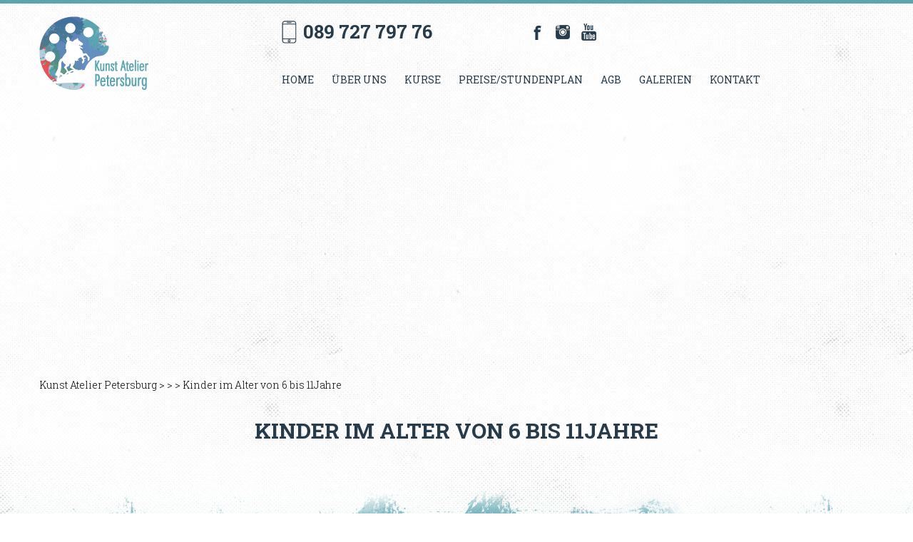

--- FILE ---
content_type: text/html; charset=UTF-8
request_url: http://malschule-petersburg.de/kinder-im-alter-von-6-bis-11jahre-2/
body_size: 9595
content:
<!DOCTYPE html>
<!--[if IE 7]>
<html class="ie ie7" lang="de-DE">
<![endif]-->
<!--[if IE 8]>
<html class="ie ie8" lang="de-DE">
<![endif]-->
<!--[if !(IE 7) & !(IE 8)]><!-->
<html lang="de-DE">
<!--<![endif]-->
<head>
	<meta charset="UTF-8">
	<meta name="viewport" content="width=device-width">
	<title>Kinder im Alter von 6 bis 11Jahre</title>
	<link rel="profile" href="http://gmpg.org/xfn/11">
	<link rel="pingback" href="http://malschule-petersburg.de/xmlrpc.php">
	<!--[if lt IE 9]>
	<script src="http://malschule-petersburg.de/wp-content/themes/hd/js/html5.js"></script>
	<![endif]-->
	<link href="https://fonts.googleapis.com/css?family=Roboto+Slab:100,300,400,700&amp;subset=cyrillic,cyrillic-ext" rel="stylesheet">
	<link rel="stylesheet" href="http://malschule-petersburg.de/wp-content/themes/hd/bootstrap.css" />
	<meta name='robots' content='index, follow, max-image-preview:large, max-snippet:-1, max-video-preview:-1' />

	<!-- This site is optimized with the Yoast SEO plugin v25.3 - https://yoast.com/wordpress/plugins/seo/ -->
	<link rel="canonical" href="https://malschule-petersburg.de/kinder-im-alter-von-6-bis-11jahre-2/" />
	<meta property="og:locale" content="de_DE" />
	<meta property="og:type" content="article" />
	<meta property="og:title" content="Kinder im Alter von 6 bis 11Jahre" />
	<meta property="og:url" content="https://malschule-petersburg.de/kinder-im-alter-von-6-bis-11jahre-2/" />
	<meta property="og:site_name" content="Kunst Atelier Petersburg" />
	<meta property="article:publisher" content="https://www.facebook.com/Malschule-f%c3%bcr-Kinder-und-Erwachsene-in-M%c3%bcnchen-2119273725010176/?modal=admin_todo_tour" />
	<meta property="article:published_time" content="2018-01-25T20:24:35+00:00" />
	<meta property="article:modified_time" content="2018-01-28T21:49:15+00:00" />
	<meta property="og:image" content="https://malschule-petersburg.de/wp-content/uploads/2018/01/image-28-02-15-05-17-4.jpg" />
	<meta property="og:image:width" content="1828" />
	<meta property="og:image:height" content="1297" />
	<meta property="og:image:type" content="image/jpeg" />
	<meta name="author" content="admin" />
	<meta name="twitter:card" content="summary_large_image" />
	<meta name="twitter:label1" content="Verfasst von" />
	<meta name="twitter:data1" content="admin" />
	<script type="application/ld+json" class="yoast-schema-graph">{"@context":"https://schema.org","@graph":[{"@type":"WebPage","@id":"https://malschule-petersburg.de/kinder-im-alter-von-6-bis-11jahre-2/","url":"https://malschule-petersburg.de/kinder-im-alter-von-6-bis-11jahre-2/","name":"Kinder im Alter von 6 bis 11Jahre","isPartOf":{"@id":"https://malschule-petersburg.de/#website"},"primaryImageOfPage":{"@id":"https://malschule-petersburg.de/kinder-im-alter-von-6-bis-11jahre-2/#primaryimage"},"image":{"@id":"https://malschule-petersburg.de/kinder-im-alter-von-6-bis-11jahre-2/#primaryimage"},"thumbnailUrl":"https://malschule-petersburg.de/wp-content/uploads/2018/01/image-28-02-15-05-17-4.jpg","datePublished":"2018-01-25T20:24:35+00:00","dateModified":"2018-01-28T21:49:15+00:00","author":{"@id":"https://malschule-petersburg.de/#/schema/person/632548f9ba82e62be53da1edeee3eea3"},"breadcrumb":{"@id":"https://malschule-petersburg.de/kinder-im-alter-von-6-bis-11jahre-2/#breadcrumb"},"inLanguage":"de","potentialAction":[{"@type":"ReadAction","target":["https://malschule-petersburg.de/kinder-im-alter-von-6-bis-11jahre-2/"]}]},{"@type":"ImageObject","inLanguage":"de","@id":"https://malschule-petersburg.de/kinder-im-alter-von-6-bis-11jahre-2/#primaryimage","url":"https://malschule-petersburg.de/wp-content/uploads/2018/01/image-28-02-15-05-17-4.jpg","contentUrl":"https://malschule-petersburg.de/wp-content/uploads/2018/01/image-28-02-15-05-17-4.jpg","width":1828,"height":1297},{"@type":"BreadcrumbList","@id":"https://malschule-petersburg.de/kinder-im-alter-von-6-bis-11jahre-2/#breadcrumb","itemListElement":[{"@type":"ListItem","position":1,"name":"Главная страница","item":"https://malschule-petersburg.de/"},{"@type":"ListItem","position":2,"name":"Kinder im Alter von 6 bis 11Jahre"}]},{"@type":"WebSite","@id":"https://malschule-petersburg.de/#website","url":"https://malschule-petersburg.de/","name":"Kunst Atelier Petersburg","description":"Malschule für Kinder und Erwachsene","potentialAction":[{"@type":"SearchAction","target":{"@type":"EntryPoint","urlTemplate":"https://malschule-petersburg.de/?s={search_term_string}"},"query-input":{"@type":"PropertyValueSpecification","valueRequired":true,"valueName":"search_term_string"}}],"inLanguage":"de"},{"@type":"Person","@id":"https://malschule-petersburg.de/#/schema/person/632548f9ba82e62be53da1edeee3eea3","name":"admin"}]}</script>
	<!-- / Yoast SEO plugin. -->


<link rel="alternate" title="oEmbed (JSON)" type="application/json+oembed" href="https://malschule-petersburg.de/wp-json/oembed/1.0/embed?url=https%3A%2F%2Fmalschule-petersburg.de%2Fkinder-im-alter-von-6-bis-11jahre-2%2F&#038;lang=de" />
<link rel="alternate" title="oEmbed (XML)" type="text/xml+oembed" href="https://malschule-petersburg.de/wp-json/oembed/1.0/embed?url=https%3A%2F%2Fmalschule-petersburg.de%2Fkinder-im-alter-von-6-bis-11jahre-2%2F&#038;format=xml&#038;lang=de" />
<style id='wp-img-auto-sizes-contain-inline-css' type='text/css'>
img:is([sizes=auto i],[sizes^="auto," i]){contain-intrinsic-size:3000px 1500px}
/*# sourceURL=wp-img-auto-sizes-contain-inline-css */
</style>
<link rel='stylesheet' id='wp-block-library-css' href='http://malschule-petersburg.de/wp-includes/css/dist/block-library/style.min.css' type='text/css' media='all' />
<style id='global-styles-inline-css' type='text/css'>
:root{--wp--preset--aspect-ratio--square: 1;--wp--preset--aspect-ratio--4-3: 4/3;--wp--preset--aspect-ratio--3-4: 3/4;--wp--preset--aspect-ratio--3-2: 3/2;--wp--preset--aspect-ratio--2-3: 2/3;--wp--preset--aspect-ratio--16-9: 16/9;--wp--preset--aspect-ratio--9-16: 9/16;--wp--preset--color--black: #000000;--wp--preset--color--cyan-bluish-gray: #abb8c3;--wp--preset--color--white: #ffffff;--wp--preset--color--pale-pink: #f78da7;--wp--preset--color--vivid-red: #cf2e2e;--wp--preset--color--luminous-vivid-orange: #ff6900;--wp--preset--color--luminous-vivid-amber: #fcb900;--wp--preset--color--light-green-cyan: #7bdcb5;--wp--preset--color--vivid-green-cyan: #00d084;--wp--preset--color--pale-cyan-blue: #8ed1fc;--wp--preset--color--vivid-cyan-blue: #0693e3;--wp--preset--color--vivid-purple: #9b51e0;--wp--preset--gradient--vivid-cyan-blue-to-vivid-purple: linear-gradient(135deg,rgb(6,147,227) 0%,rgb(155,81,224) 100%);--wp--preset--gradient--light-green-cyan-to-vivid-green-cyan: linear-gradient(135deg,rgb(122,220,180) 0%,rgb(0,208,130) 100%);--wp--preset--gradient--luminous-vivid-amber-to-luminous-vivid-orange: linear-gradient(135deg,rgb(252,185,0) 0%,rgb(255,105,0) 100%);--wp--preset--gradient--luminous-vivid-orange-to-vivid-red: linear-gradient(135deg,rgb(255,105,0) 0%,rgb(207,46,46) 100%);--wp--preset--gradient--very-light-gray-to-cyan-bluish-gray: linear-gradient(135deg,rgb(238,238,238) 0%,rgb(169,184,195) 100%);--wp--preset--gradient--cool-to-warm-spectrum: linear-gradient(135deg,rgb(74,234,220) 0%,rgb(151,120,209) 20%,rgb(207,42,186) 40%,rgb(238,44,130) 60%,rgb(251,105,98) 80%,rgb(254,248,76) 100%);--wp--preset--gradient--blush-light-purple: linear-gradient(135deg,rgb(255,206,236) 0%,rgb(152,150,240) 100%);--wp--preset--gradient--blush-bordeaux: linear-gradient(135deg,rgb(254,205,165) 0%,rgb(254,45,45) 50%,rgb(107,0,62) 100%);--wp--preset--gradient--luminous-dusk: linear-gradient(135deg,rgb(255,203,112) 0%,rgb(199,81,192) 50%,rgb(65,88,208) 100%);--wp--preset--gradient--pale-ocean: linear-gradient(135deg,rgb(255,245,203) 0%,rgb(182,227,212) 50%,rgb(51,167,181) 100%);--wp--preset--gradient--electric-grass: linear-gradient(135deg,rgb(202,248,128) 0%,rgb(113,206,126) 100%);--wp--preset--gradient--midnight: linear-gradient(135deg,rgb(2,3,129) 0%,rgb(40,116,252) 100%);--wp--preset--font-size--small: 13px;--wp--preset--font-size--medium: 20px;--wp--preset--font-size--large: 36px;--wp--preset--font-size--x-large: 42px;--wp--preset--spacing--20: 0.44rem;--wp--preset--spacing--30: 0.67rem;--wp--preset--spacing--40: 1rem;--wp--preset--spacing--50: 1.5rem;--wp--preset--spacing--60: 2.25rem;--wp--preset--spacing--70: 3.38rem;--wp--preset--spacing--80: 5.06rem;--wp--preset--shadow--natural: 6px 6px 9px rgba(0, 0, 0, 0.2);--wp--preset--shadow--deep: 12px 12px 50px rgba(0, 0, 0, 0.4);--wp--preset--shadow--sharp: 6px 6px 0px rgba(0, 0, 0, 0.2);--wp--preset--shadow--outlined: 6px 6px 0px -3px rgb(255, 255, 255), 6px 6px rgb(0, 0, 0);--wp--preset--shadow--crisp: 6px 6px 0px rgb(0, 0, 0);}:where(.is-layout-flex){gap: 0.5em;}:where(.is-layout-grid){gap: 0.5em;}body .is-layout-flex{display: flex;}.is-layout-flex{flex-wrap: wrap;align-items: center;}.is-layout-flex > :is(*, div){margin: 0;}body .is-layout-grid{display: grid;}.is-layout-grid > :is(*, div){margin: 0;}:where(.wp-block-columns.is-layout-flex){gap: 2em;}:where(.wp-block-columns.is-layout-grid){gap: 2em;}:where(.wp-block-post-template.is-layout-flex){gap: 1.25em;}:where(.wp-block-post-template.is-layout-grid){gap: 1.25em;}.has-black-color{color: var(--wp--preset--color--black) !important;}.has-cyan-bluish-gray-color{color: var(--wp--preset--color--cyan-bluish-gray) !important;}.has-white-color{color: var(--wp--preset--color--white) !important;}.has-pale-pink-color{color: var(--wp--preset--color--pale-pink) !important;}.has-vivid-red-color{color: var(--wp--preset--color--vivid-red) !important;}.has-luminous-vivid-orange-color{color: var(--wp--preset--color--luminous-vivid-orange) !important;}.has-luminous-vivid-amber-color{color: var(--wp--preset--color--luminous-vivid-amber) !important;}.has-light-green-cyan-color{color: var(--wp--preset--color--light-green-cyan) !important;}.has-vivid-green-cyan-color{color: var(--wp--preset--color--vivid-green-cyan) !important;}.has-pale-cyan-blue-color{color: var(--wp--preset--color--pale-cyan-blue) !important;}.has-vivid-cyan-blue-color{color: var(--wp--preset--color--vivid-cyan-blue) !important;}.has-vivid-purple-color{color: var(--wp--preset--color--vivid-purple) !important;}.has-black-background-color{background-color: var(--wp--preset--color--black) !important;}.has-cyan-bluish-gray-background-color{background-color: var(--wp--preset--color--cyan-bluish-gray) !important;}.has-white-background-color{background-color: var(--wp--preset--color--white) !important;}.has-pale-pink-background-color{background-color: var(--wp--preset--color--pale-pink) !important;}.has-vivid-red-background-color{background-color: var(--wp--preset--color--vivid-red) !important;}.has-luminous-vivid-orange-background-color{background-color: var(--wp--preset--color--luminous-vivid-orange) !important;}.has-luminous-vivid-amber-background-color{background-color: var(--wp--preset--color--luminous-vivid-amber) !important;}.has-light-green-cyan-background-color{background-color: var(--wp--preset--color--light-green-cyan) !important;}.has-vivid-green-cyan-background-color{background-color: var(--wp--preset--color--vivid-green-cyan) !important;}.has-pale-cyan-blue-background-color{background-color: var(--wp--preset--color--pale-cyan-blue) !important;}.has-vivid-cyan-blue-background-color{background-color: var(--wp--preset--color--vivid-cyan-blue) !important;}.has-vivid-purple-background-color{background-color: var(--wp--preset--color--vivid-purple) !important;}.has-black-border-color{border-color: var(--wp--preset--color--black) !important;}.has-cyan-bluish-gray-border-color{border-color: var(--wp--preset--color--cyan-bluish-gray) !important;}.has-white-border-color{border-color: var(--wp--preset--color--white) !important;}.has-pale-pink-border-color{border-color: var(--wp--preset--color--pale-pink) !important;}.has-vivid-red-border-color{border-color: var(--wp--preset--color--vivid-red) !important;}.has-luminous-vivid-orange-border-color{border-color: var(--wp--preset--color--luminous-vivid-orange) !important;}.has-luminous-vivid-amber-border-color{border-color: var(--wp--preset--color--luminous-vivid-amber) !important;}.has-light-green-cyan-border-color{border-color: var(--wp--preset--color--light-green-cyan) !important;}.has-vivid-green-cyan-border-color{border-color: var(--wp--preset--color--vivid-green-cyan) !important;}.has-pale-cyan-blue-border-color{border-color: var(--wp--preset--color--pale-cyan-blue) !important;}.has-vivid-cyan-blue-border-color{border-color: var(--wp--preset--color--vivid-cyan-blue) !important;}.has-vivid-purple-border-color{border-color: var(--wp--preset--color--vivid-purple) !important;}.has-vivid-cyan-blue-to-vivid-purple-gradient-background{background: var(--wp--preset--gradient--vivid-cyan-blue-to-vivid-purple) !important;}.has-light-green-cyan-to-vivid-green-cyan-gradient-background{background: var(--wp--preset--gradient--light-green-cyan-to-vivid-green-cyan) !important;}.has-luminous-vivid-amber-to-luminous-vivid-orange-gradient-background{background: var(--wp--preset--gradient--luminous-vivid-amber-to-luminous-vivid-orange) !important;}.has-luminous-vivid-orange-to-vivid-red-gradient-background{background: var(--wp--preset--gradient--luminous-vivid-orange-to-vivid-red) !important;}.has-very-light-gray-to-cyan-bluish-gray-gradient-background{background: var(--wp--preset--gradient--very-light-gray-to-cyan-bluish-gray) !important;}.has-cool-to-warm-spectrum-gradient-background{background: var(--wp--preset--gradient--cool-to-warm-spectrum) !important;}.has-blush-light-purple-gradient-background{background: var(--wp--preset--gradient--blush-light-purple) !important;}.has-blush-bordeaux-gradient-background{background: var(--wp--preset--gradient--blush-bordeaux) !important;}.has-luminous-dusk-gradient-background{background: var(--wp--preset--gradient--luminous-dusk) !important;}.has-pale-ocean-gradient-background{background: var(--wp--preset--gradient--pale-ocean) !important;}.has-electric-grass-gradient-background{background: var(--wp--preset--gradient--electric-grass) !important;}.has-midnight-gradient-background{background: var(--wp--preset--gradient--midnight) !important;}.has-small-font-size{font-size: var(--wp--preset--font-size--small) !important;}.has-medium-font-size{font-size: var(--wp--preset--font-size--medium) !important;}.has-large-font-size{font-size: var(--wp--preset--font-size--large) !important;}.has-x-large-font-size{font-size: var(--wp--preset--font-size--x-large) !important;}
/*# sourceURL=global-styles-inline-css */
</style>

<style id='classic-theme-styles-inline-css' type='text/css'>
/*! This file is auto-generated */
.wp-block-button__link{color:#fff;background-color:#32373c;border-radius:9999px;box-shadow:none;text-decoration:none;padding:calc(.667em + 2px) calc(1.333em + 2px);font-size:1.125em}.wp-block-file__button{background:#32373c;color:#fff;text-decoration:none}
/*# sourceURL=/wp-includes/css/classic-themes.min.css */
</style>
<link rel='stylesheet' id='contact-form-7-css' href='http://malschule-petersburg.de/wp-content/plugins/contact-form-7/includes/css/styles.css' type='text/css' media='all' />
<link rel='stylesheet' id='wpa-css-css' href='http://malschule-petersburg.de/wp-content/plugins/honeypot/includes/css/wpa.css' type='text/css' media='all' />
<link rel='stylesheet' id='wpos-slick-style-css' href='http://malschule-petersburg.de/wp-content/plugins/wp-slick-slider-and-image-carousel/assets/css/slick.css' type='text/css' media='all' />
<link rel='stylesheet' id='wpsisac-public-style-css' href='http://malschule-petersburg.de/wp-content/plugins/wp-slick-slider-and-image-carousel/assets/css/wpsisac-public.css' type='text/css' media='all' />
<link rel='stylesheet' id='twentythirteen-style-css' href='http://malschule-petersburg.de/wp-content/themes/hd/style.css' type='text/css' media='all' />
<link rel='stylesheet' id='fancybox-css' href='http://malschule-petersburg.de/wp-content/plugins/easy-fancybox/fancybox/1.5.4/jquery.fancybox.min.css' type='text/css' media='screen' />
<script type="text/javascript" id="asenha-public-js-extra">
/* <![CDATA[ */
var phpVars = {"externalPermalinksEnabled":"1"};
//# sourceURL=asenha-public-js-extra
/* ]]> */
</script>
<script type="text/javascript" src="http://malschule-petersburg.de/wp-content/plugins/admin-site-enhancements/assets/js/external-permalinks.js" id="asenha-public-js"></script>
<script type="text/javascript" src="http://malschule-petersburg.de/wp-includes/js/jquery/jquery.min.js" id="jquery-core-js"></script>
<link rel="https://api.w.org/" href="https://malschule-petersburg.de/wp-json/" /><link rel="alternate" title="JSON" type="application/json" href="https://malschule-petersburg.de/wp-json/wp/v2/posts/889" /><meta property="og:image" itemprop="image" content="https://malschule-petersburg.de/wp-content/uploads/2018/01/image-28-02-15-05-17-4.jpg">
<meta property="og:image:url" content="https://malschule-petersburg.de/wp-content/uploads/2018/01/image-28-02-15-05-17-4.jpg">
<meta property="og:image:secure_url" content="https://malschule-petersburg.de/wp-content/uploads/2018/01/image-28-02-15-05-17-4.jpg">
<meta property="twitter:image" content="https://malschule-petersburg.de/wp-content/uploads/2018/01/image-28-02-15-05-17-4.jpg">
<meta property="st:image" content="https://malschule-petersburg.de/wp-content/uploads/2018/01/image-28-02-15-05-17-4.jpg">
<link rel="image_src" href="https://malschule-petersburg.de/wp-content/uploads/2018/01/image-28-02-15-05-17-4.jpg">
<link rel="icon" href="https://malschule-petersburg.de/wp-content/uploads/2025/11/cropped-Petersburg-32x32.png" sizes="32x32" />
<link rel="icon" href="https://malschule-petersburg.de/wp-content/uploads/2025/11/cropped-Petersburg-192x192.png" sizes="192x192" />
<link rel="apple-touch-icon" href="https://malschule-petersburg.de/wp-content/uploads/2025/11/cropped-Petersburg-180x180.png" />
<meta name="msapplication-TileImage" content="https://malschule-petersburg.de/wp-content/uploads/2025/11/cropped-Petersburg-270x270.png" />
	<link rel="stylesheet" href="http://malschule-petersburg.de/wp-content/themes/hd/media.css" />
</head>

<body class="wp-singular post-template-default single single-post postid-889 single-format-standard wp-theme-hd single-author no-avatars">
		<header>
			<div class="container">
				<div class="row">
					<div class="col-sm-3">
						<a href="/" class="logo"><img src="http://malschule-petersburg.de/wp-content/themes/hd/images/logo.png" alt="" /></a>
					</div>
					<div class="col-sm-9">
						<div class="row">
							<div class="col-sm-4">
								<p class="phones">089 727 797 76</p>
							</div>
							<div class="col-sm-4">
								<div class="social">
									<a href="https://www.facebook.com/kunstatelierpetersburg" target="_blank"></a>
									<a href="https://www.instagram.com/kunstatelierpetersburg" target="_blank"></a>
									<a href="https://www.youtube.com/channel/UC0aSv7Rv2tCdcXgvug-KQRg" target="_blank"></a>
								</div>
							</div>
							<div class="col-sm-4">
								<div style="display:none" class="lang"><div class="aside-item"><ul>
	<li class="lang-item lang-item-2 lang-item-ru no-translation lang-item-first"><a lang="ru-RU" hreflang="ru-RU" href="https://malschule-petersburg.de/ru/"><img src="[data-uri]" alt="" width="16" height="11" style="width: 16px; height: 11px;" /><span style="margin-left:0.3em;">Русский</span></a></li>
	<li class="lang-item lang-item-5 lang-item-de current-lang"><a lang="de-DE" hreflang="de-DE" href="https://malschule-petersburg.de/kinder-im-alter-von-6-bis-11jahre-2/" aria-current="true"><img src="[data-uri]" alt="" width="16" height="11" style="width: 16px; height: 11px;" /><span style="margin-left:0.3em;">Deutsch</span></a></li>
</ul>
</div></div>
							</div>
						</div>
						<div class="menu-main-de-container"><ul id="primary-menu" class="nav-menu"><li id="menu-item-308" class="menu-item menu-item-type-custom menu-item-object-custom menu-item-308"><a href="/">Home</a></li>
<li id="menu-item-294" class="menu-item menu-item-type-custom menu-item-object-custom menu-item-has-children menu-item-294"><a>Über uns</a>
<ul class="sub-menu">
	<li id="menu-item-240" class="menu-item menu-item-type-post_type menu-item-object-page menu-item-240"><a href="https://malschule-petersburg.de/ueber-uns/">Über uns</a></li>
	<li id="menu-item-211" class="menu-item menu-item-type-taxonomy menu-item-object-reviews menu-item-211"><a href="https://malschule-petersburg.de/bewertungen/">Bewertungen</a></li>
</ul>
</li>
<li id="menu-item-639" class="menu-item menu-item-type-custom menu-item-object-custom menu-item-has-children menu-item-639"><a>Kurse</a>
<ul class="sub-menu">
	<li id="menu-item-597" class="menu-item menu-item-type-taxonomy menu-item-object-category menu-item-597"><a href="https://malschule-petersburg.de/nachrichten/">Nachrichten</a></li>
	<li id="menu-item-544" class="menu-item menu-item-type-post_type menu-item-object-page menu-item-544"><a href="https://malschule-petersburg.de/kindergeburtstag/">Kindergeburtstag</a></li>
	<li id="menu-item-484" class="menu-item menu-item-type-post_type menu-item-object-courses menu-item-484"><a href="https://malschule-petersburg.de/courses/malkurse-fur-erwachsenen-copy-4-copy-copy/">Malkurse für Kinder (4-6 Jahre)</a></li>
	<li id="menu-item-483" class="menu-item menu-item-type-post_type menu-item-object-courses menu-item-483"><a href="https://malschule-petersburg.de/courses/malkurse-fur-erwachsenen-copy-3-copy/">Malkurse für Kinder  zwischen  6  und 11 Jahren</a></li>
	<li id="menu-item-372" class="menu-item menu-item-type-post_type menu-item-object-courses menu-item-372"><a href="https://malschule-petersburg.de/courses/malkurse-fur-erwachsenen-copy-2/">Malkurse für Jugendliche</a></li>
	<li id="menu-item-492" class="menu-item menu-item-type-post_type menu-item-object-courses menu-item-492"><a href="https://malschule-petersburg.de/courses/malkurse-fur-erwachsenen-copy/">Ölmalkurse für Anfänger und Fortgeschrittene</a></li>
	<li id="menu-item-374" class="menu-item menu-item-type-post_type menu-item-object-courses menu-item-374"><a href="https://malschule-petersburg.de/courses/malkurse-fur-erwachsenen/">Aquarell-Malkurse für Erwachsene</a></li>
	<li id="menu-item-633" class="menu-item menu-item-type-post_type menu-item-object-courses menu-item-633"><a href="https://malschule-petersburg.de/courses/malwettbewerbe/">Malwettbewerbe</a></li>
</ul>
</li>
<li id="menu-item-55" class="menu-item menu-item-type-post_type menu-item-object-page menu-item-55"><a href="https://malschule-petersburg.de/preise/">Preise/Stundenplan</a></li>
<li id="menu-item-56" class="menu-item menu-item-type-post_type menu-item-object-page menu-item-56"><a href="https://malschule-petersburg.de/malwettbewerbe/">AGB</a></li>
<li id="menu-item-297" class="menu-item menu-item-type-custom menu-item-object-custom menu-item-has-children menu-item-297"><a>Galerien</a>
<ul class="sub-menu">
	<li id="menu-item-155" class="menu-item menu-item-type-taxonomy menu-item-object-category current-post-ancestor menu-item-155"><a href="https://malschule-petersburg.de/galerien/">Galerien</a></li>
	<li id="menu-item-156" class="menu-item menu-item-type-taxonomy menu-item-object-category menu-item-156"><a href="https://malschule-petersburg.de/galerien/lehrerarbeiten/">Lehrerarbeiten</a></li>
	<li id="menu-item-157" class="menu-item menu-item-type-taxonomy menu-item-object-category current-post-ancestor current-menu-parent current-post-parent menu-item-157"><a href="https://malschule-petersburg.de/galerien/werke-von-studenten/">Werke von Studenten</a></li>
</ul>
</li>
<li id="menu-item-58" class="menu-item menu-item-type-post_type menu-item-object-page menu-item-has-children menu-item-58"><a href="https://malschule-petersburg.de/kontakt/">Kontakt</a>
<ul class="sub-menu">
	<li id="menu-item-983" class="menu-item menu-item-type-post_type menu-item-object-page menu-item-983"><a href="https://malschule-petersburg.de/impressum/">Impressum</a></li>
	<li id="menu-item-1096" class="menu-item menu-item-type-post_type menu-item-object-page menu-item-1096"><a href="https://malschule-petersburg.de/datenschutzerklaerung/">Datenschutzerklärung</a></li>
</ul>
</li>
</ul></div>					</div>
				</div>
			</div>
			<div class="open-menu">Menü</div>
		</header>

		<main>
	<section style="background:url() no-repeat top center;" id="ban">
		<div class="container">
			<div class="tax-r brx"><span property="itemListElement" typeof="ListItem"><a property="item" typeof="WebPage" title="Go to Kunst Atelier Petersburg." href="https://malschule-petersburg.de" class="home"><span property="name">Kunst Atelier Petersburg</span></a><meta property="position" content="1"></span> &gt; <span property="itemListElement" typeof="ListItem"><a property="item" typeof="WebPage" title="Go to the Galerien category archives." href="https://malschule-petersburg.de/galerien/" class="taxonomy category"><span property="name">Galerien</span></a><meta property="position" content="2"></span> &gt; <span property="itemListElement" typeof="ListItem"><a property="item" typeof="WebPage" title="Go to the Werke von Studenten category archives." href="https://malschule-petersburg.de/galerien/werke-von-studenten/" class="taxonomy category"><span property="name">Werke von Studenten</span></a><meta property="position" content="3"></span> &gt; <span property="itemListElement" typeof="ListItem"><span property="name">Kinder im Alter von 6 bis 11Jahre</span><meta property="position" content="4"></span></div>
		</div>
	</section>
	<section id="post">
		<div class="container">
			<h1 class="section-title">Kinder im Alter von 6 bis 11Jahre</h1>
												</div>
	</section>


	
		<script type="text/javascript" src="../../../../wp-content/plugins/wp-slick-slider-and-image-carousel/assets/js/slick.min.js?ver=1.3.2.1"></script>
		<script type="text/javascript" src="../../../../wp-content/plugins/wp-slick-slider-and-image-carousel/assets/js/wpsisac-public.js?ver=1.3.2.1"></script>
		</main>

	<section id="contacts">
		<div class="container">
			<div class="row">
				<div class="col-sm-6">
					<div class="cont">
						<p class="p1">Addresse</p>
						<div class="p2"><p>Kunst Atelier &#8222;Petersburg&#8220;<br />
Kistlerhofstraße 88<br />
81379 München</p>
<p>U3 Aidenbachstraße</p>
</div>
					</div>
				</div>
				<div class="col-sm-6">
					<div class="cont">
						<p class="p1">Kontakt</p>
						<div class="p2"><p>Tel.: 089 727 797 76<br />
Mobil: 0176 43 04 08 82<br />
udatscha2012@gmail.com</p>
</div>
					</div>
				</div>
			</div>
		</div>
	</section>
		<footer>
			<div class="container">
				<div class="row">
					<div class="col-sm-3">
						<a href="/" class="logo"><img src="http://malschule-petersburg.de/wp-content/themes/hd/images/logo.png" alt="" /></a>
					</div>
					<div class="col-sm-9">
						<div class="row">
							<div class="col-sm-4">
							</div>
							<div class="col-sm-4">
							</div>
							<div class="col-sm-4">
								<div class="lang"></div>
							</div>
						</div>
						<div class="menu-main-de-container"><ul id="footer-menu" class="nav-menu"><li class="menu-item menu-item-type-custom menu-item-object-custom menu-item-308"><a href="/">Home</a></li>
<li class="menu-item menu-item-type-custom menu-item-object-custom menu-item-has-children menu-item-294"><a>Über uns</a>
<ul class="sub-menu">
	<li class="menu-item menu-item-type-post_type menu-item-object-page menu-item-240"><a href="https://malschule-petersburg.de/ueber-uns/">Über uns</a></li>
	<li class="menu-item menu-item-type-taxonomy menu-item-object-reviews menu-item-211"><a href="https://malschule-petersburg.de/bewertungen/">Bewertungen</a></li>
</ul>
</li>
<li class="menu-item menu-item-type-custom menu-item-object-custom menu-item-has-children menu-item-639"><a>Kurse</a>
<ul class="sub-menu">
	<li class="menu-item menu-item-type-taxonomy menu-item-object-category menu-item-597"><a href="https://malschule-petersburg.de/nachrichten/">Nachrichten</a></li>
	<li class="menu-item menu-item-type-post_type menu-item-object-page menu-item-544"><a href="https://malschule-petersburg.de/kindergeburtstag/">Kindergeburtstag</a></li>
	<li class="menu-item menu-item-type-post_type menu-item-object-courses menu-item-484"><a href="https://malschule-petersburg.de/courses/malkurse-fur-erwachsenen-copy-4-copy-copy/">Malkurse für Kinder (4-6 Jahre)</a></li>
	<li class="menu-item menu-item-type-post_type menu-item-object-courses menu-item-483"><a href="https://malschule-petersburg.de/courses/malkurse-fur-erwachsenen-copy-3-copy/">Malkurse für Kinder  zwischen  6  und 11 Jahren</a></li>
	<li class="menu-item menu-item-type-post_type menu-item-object-courses menu-item-372"><a href="https://malschule-petersburg.de/courses/malkurse-fur-erwachsenen-copy-2/">Malkurse für Jugendliche</a></li>
	<li class="menu-item menu-item-type-post_type menu-item-object-courses menu-item-492"><a href="https://malschule-petersburg.de/courses/malkurse-fur-erwachsenen-copy/">Ölmalkurse für Anfänger und Fortgeschrittene</a></li>
	<li class="menu-item menu-item-type-post_type menu-item-object-courses menu-item-374"><a href="https://malschule-petersburg.de/courses/malkurse-fur-erwachsenen/">Aquarell-Malkurse für Erwachsene</a></li>
	<li class="menu-item menu-item-type-post_type menu-item-object-courses menu-item-633"><a href="https://malschule-petersburg.de/courses/malwettbewerbe/">Malwettbewerbe</a></li>
</ul>
</li>
<li class="menu-item menu-item-type-post_type menu-item-object-page menu-item-55"><a href="https://malschule-petersburg.de/preise/">Preise/Stundenplan</a></li>
<li class="menu-item menu-item-type-post_type menu-item-object-page menu-item-56"><a href="https://malschule-petersburg.de/malwettbewerbe/">AGB</a></li>
<li class="menu-item menu-item-type-custom menu-item-object-custom menu-item-has-children menu-item-297"><a>Galerien</a>
<ul class="sub-menu">
	<li class="menu-item menu-item-type-taxonomy menu-item-object-category current-post-ancestor menu-item-155"><a href="https://malschule-petersburg.de/galerien/">Galerien</a></li>
	<li class="menu-item menu-item-type-taxonomy menu-item-object-category menu-item-156"><a href="https://malschule-petersburg.de/galerien/lehrerarbeiten/">Lehrerarbeiten</a></li>
	<li class="menu-item menu-item-type-taxonomy menu-item-object-category current-post-ancestor current-menu-parent current-post-parent menu-item-157"><a href="https://malschule-petersburg.de/galerien/werke-von-studenten/">Werke von Studenten</a></li>
</ul>
</li>
<li class="menu-item menu-item-type-post_type menu-item-object-page menu-item-has-children menu-item-58"><a href="https://malschule-petersburg.de/kontakt/">Kontakt</a>
<ul class="sub-menu">
	<li class="menu-item menu-item-type-post_type menu-item-object-page menu-item-983"><a href="https://malschule-petersburg.de/impressum/">Impressum</a></li>
	<li class="menu-item menu-item-type-post_type menu-item-object-page menu-item-1096"><a href="https://malschule-petersburg.de/datenschutzerklaerung/">Datenschutzerklärung</a></li>
</ul>
</li>
</ul></div>					</div>
				</div>
			</div>			
		</footer>
			<script>
		      var map;
		      function initMap() {
		        map = new google.maps.Map(document.getElementById('map'), {
		          center: {lat: 48.09527, lng: 11.5221501},
		          zoom: 17
		        });
		        var marker = new google.maps.Marker({
		          position: {lat: 48.09527, lng: 11.5221501},
		          icon:"../../../../map.png",
		          map: map
		        });
				marker.addListener('click', function() {
		    		infowindow.open(map, marker);
		  		});
		      }
		    </script>
		    <script src="https://maps.googleapis.com/maps/api/js?key=AIzaSyBclmSUUnPfo0KDXZwBKqlQ24zuqxt2qzY&callback=initMap&language=en"
		    async defer></script>
	<script type="speculationrules">
{"prefetch":[{"source":"document","where":{"and":[{"href_matches":"/*"},{"not":{"href_matches":["/wp-*.php","/wp-admin/*","/wp-content/uploads/*","/wp-content/*","/wp-content/plugins/*","/wp-content/themes/hd/*","/*\\?(.+)"]}},{"not":{"selector_matches":"a[rel~=\"nofollow\"]"}},{"not":{"selector_matches":".no-prefetch, .no-prefetch a"}}]},"eagerness":"conservative"}]}
</script>
<script type="text/javascript" src="http://malschule-petersburg.de/wp-includes/js/dist/hooks.min.js" id="wp-hooks-js"></script>
<script type="text/javascript" src="http://malschule-petersburg.de/wp-includes/js/dist/i18n.min.js" id="wp-i18n-js"></script>
<script type="text/javascript" id="wp-i18n-js-after">
/* <![CDATA[ */
wp.i18n.setLocaleData( { 'text direction\u0004ltr': [ 'ltr' ] } );
//# sourceURL=wp-i18n-js-after
/* ]]> */
</script>
<script type="text/javascript" src="http://malschule-petersburg.de/wp-content/plugins/contact-form-7/includes/swv/js/index.js" id="swv-js"></script>
<script type="text/javascript" id="contact-form-7-js-before">
/* <![CDATA[ */
var wpcf7 = {
    "api": {
        "root": "https:\/\/malschule-petersburg.de\/wp-json\/",
        "namespace": "contact-form-7\/v1"
    }
};
//# sourceURL=contact-form-7-js-before
/* ]]> */
</script>
<script type="text/javascript" src="http://malschule-petersburg.de/wp-content/plugins/contact-form-7/includes/js/index.js" id="contact-form-7-js"></script>
<script type="text/javascript" src="http://malschule-petersburg.de/wp-content/plugins/honeypot/includes/js/wpa.js" id="wpascript-js"></script>
<script type="text/javascript" id="wpascript-js-after">
/* <![CDATA[ */
wpa_field_info = {"wpa_field_name":"ytiszo6075","wpa_field_value":453431,"wpa_add_test":"no"}
//# sourceURL=wpascript-js-after
/* ]]> */
</script>
<script type="text/javascript" src="http://malschule-petersburg.de/wp-content/themes/hd/js/functions.js" id="twentythirteen-script-js"></script>
<script type="text/javascript" src="http://malschule-petersburg.de/wp-content/plugins/easy-fancybox/vendor/purify.min.js" id="fancybox-purify-js"></script>
<script type="text/javascript" id="jquery-fancybox-js-extra">
/* <![CDATA[ */
var efb_i18n = {"close":"Close","next":"Next","prev":"Previous","startSlideshow":"Start slideshow","toggleSize":"Toggle size"};
//# sourceURL=jquery-fancybox-js-extra
/* ]]> */
</script>
<script type="text/javascript" src="http://malschule-petersburg.de/wp-content/plugins/easy-fancybox/fancybox/1.5.4/jquery.fancybox.min.js" id="jquery-fancybox-js"></script>
<script type="text/javascript" id="jquery-fancybox-js-after">
/* <![CDATA[ */
var fb_timeout, fb_opts={'autoScale':true,'showCloseButton':true,'margin':20,'pixelRatio':'false','padding':0,'centerOnScroll':true,'enableEscapeButton':true,'overlayShow':true,'hideOnOverlayClick':true,'minViewportWidth':320,'minVpHeight':320,'disableCoreLightbox':'true','enableBlockControls':'true','fancybox_openBlockControls':'true' };
if(typeof easy_fancybox_handler==='undefined'){
var easy_fancybox_handler=function(){
jQuery([".nolightbox","a.wp-block-file__button","a.pin-it-button","a[href*='pinterest.com\/pin\/create']","a[href*='facebook.com\/share']","a[href*='twitter.com\/share']"].join(',')).addClass('nofancybox');
jQuery('a.fancybox-close').on('click',function(e){e.preventDefault();jQuery.fancybox.close()});
/* IMG */
						var unlinkedImageBlocks=jQuery(".wp-block-image > img:not(.nofancybox,figure.nofancybox>img)");
						unlinkedImageBlocks.wrap(function() {
							var href = jQuery( this ).attr( "src" );
							return "<a href='" + href + "'></a>";
						});
var fb_IMG_select=jQuery('a[href*=".jpg" i]:not(.nofancybox,li.nofancybox>a,figure.nofancybox>a),area[href*=".jpg" i]:not(.nofancybox),a[href*=".jpeg" i]:not(.nofancybox,li.nofancybox>a,figure.nofancybox>a),area[href*=".jpeg" i]:not(.nofancybox),a[href*=".png" i]:not(.nofancybox,li.nofancybox>a,figure.nofancybox>a),area[href*=".png" i]:not(.nofancybox),a[href*=".webp" i]:not(.nofancybox,li.nofancybox>a,figure.nofancybox>a),area[href*=".webp" i]:not(.nofancybox)');
fb_IMG_select.addClass('fancybox image');
var fb_IMG_sections=jQuery('.gallery,.wp-block-gallery,.tiled-gallery,.wp-block-jetpack-tiled-gallery,.ngg-galleryoverview,.ngg-imagebrowser,.nextgen_pro_blog_gallery,.nextgen_pro_film,.nextgen_pro_horizontal_filmstrip,.ngg-pro-masonry-wrapper,.ngg-pro-mosaic-container,.nextgen_pro_sidescroll,.nextgen_pro_slideshow,.nextgen_pro_thumbnail_grid,.tiled-gallery');
fb_IMG_sections.each(function(){jQuery(this).find(fb_IMG_select).attr('rel','gallery-'+fb_IMG_sections.index(this));});
jQuery('a.fancybox,area.fancybox,.fancybox>a').each(function(){jQuery(this).fancybox(jQuery.extend(true,{},fb_opts,{'transition':'elastic','easingIn':'linear','easingOut':'linear','opacity':false,'hideOnContentClick':false,'titleShow':true,'titlePosition':'over','titleFromAlt':true,'showNavArrows':true,'enableKeyboardNav':true,'cyclic':false,'mouseWheel':'true'}))});
};};
jQuery(easy_fancybox_handler);jQuery(document).on('post-load',easy_fancybox_handler);

//# sourceURL=jquery-fancybox-js-after
/* ]]> */
</script>
<script type="text/javascript" src="http://malschule-petersburg.de/wp-content/plugins/easy-fancybox/vendor/jquery.mousewheel.min.js" id="jquery-mousewheel-js"></script>
</body>
</html>

--- FILE ---
content_type: text/css
request_url: http://malschule-petersburg.de/wp-content/themes/hd/style.css
body_size: 20079
content:
* {
	-webkit-box-sizing: border-box;
	-moz-box-sizing:    border-box;
	box-sizing:         border-box;
}
body {
	font-family: 'Roboto Slab', serif;
	font-weight:400;
	color:#283b4b;
	background:url(images/body.jpg) repeat-y top center;
}
header {
	padding:15px 0;
	border-top:5px solid #5DA4AE
}
.phones {
	margin-top:7px;
	padding-left:30px;
	background:url(images/icon1.png) no-repeat left center;
	line-height:35px;
	font-size:26px;
	white-space:nowrap;
	font-weight:700;
}
#post {
	padding-top:40px;
}
#post img {
	display:block;
	margin:20px auto;
}
header .logo {
	display:block;
	margin-top:3px;
}
header .col-sm-9 {
	padding-left:55px;
}
.social a {
	display:inline-block;
	width:30px;
	height:30px;
	margin:0 1px;
}
.social {
	margin-top:10px;
	margin-left:55px;
}
ul {
	padding:0;
	margin:0;
}
.social a:nth-child(1) { background:url(images/soc1.png) no-repeat center center; }
.social a:nth-child(2) { background:url(images/soc2.png) no-repeat center center; }
.social a:nth-child(3) { background:url(images/soc3.png) no-repeat center center; }
.social a:nth-child(1):hover { background:url(images/soc1a.png) no-repeat center center; }
.social a:nth-child(2):hover { background:url(images/soc2a.png) no-repeat center center; }
.social a:nth-child(3):hover { background:url(images/soc3a.png) no-repeat center center; }
.lang {
	width:200px;
	height:40px;
	float:right;
	border-radius:30px;
	border:1px solid #5DA4AE;
	line-height:40px;
	overflow:hidden;
	background:url(images/arr.png) no-repeat 88% 13px;
}
.lang.open {
	height:auto;
	border-radius:20px;
	position:absolute;
	z-index:9;
	right:15px;
	background:#fff;
}
.lang a {
	display:block;
	width:100%;
	padding-left:20px;
	font-size:18px;
	text-transform:uppercase;
	color:#5DA4AE;
	text-decoration:none;
}
.nav-menu {
	list-style:none;
	margin-top:38px;
}
.nav-menu a {
	text-transform:uppercase;
	font-size:14px;
	color:#283b4b;
	text-decoration:none;
}
.nav-menu li {
	display:flex;
	float:left;
	margin-right:25px;
	position:relative;
	float: left;
    justify-content: space-around;
    flex-wrap:wrap;
}
.nav-menu li:last-child {
	margin-right:0;
}
.nav-menu > li.current-menu-item:after {
	content:' ';
	display:block;
	width:100%;
	margin-top:3px;
	height:3px;
	background:#5DA4AE;
}
.nav-menu > li:hover:after {
	content:' ';
	display:block;
	width:100%;
	margin-top:3px;
	height:3px;
	background:#5DA4AE;
}
.nav-menu .sub-menu {
	display:none;
	position:absolute;
	z-index:100;
	background:url(images/arr2.png) no-repeat center 10px;
	padding:0;
	padding-top:20px;
	margin-top:20px;
}
.nav-menu .sub-menu li {
	height:60px;
	display:block;
	width:100%;
	background:#5DA4AE;
	padding:0 15px;
}
.nav-menu .sub-menu li:hover {
	background:#539099;
}
.nav-menu .sub-menu li a {
	display:block;
	height:100%;
	width:100%;
	line-height:60px;
	color:#fff;
	border-bottom:1px solid #508991;
	text-align:center;
	text-transform:uppercase;
	white-space:nowrap;
}
.nav-menu .sub-menu li:last-child a {
	border:0;
}
.nav-menu li a:hover + .sub-menu {
	display:block;
}
.nav-menu .sub-menu:hover {
	display:block;
}
a {
	transition:all linear .25s;
}
div,img,a,button {
	outline:none !important;
}
.lang ul { 
	display:flex;
	flex-wrap:wrap;
}
.lang ul li {
	order:2;
}
.lang ul li.current-lang {
	order:1;
}
#banner {
	padding-bottom:385px;
	background:url(images/banner.png) no-repeat top center;
}
#banner h1 {
	margin:190px 0 0;
	line-height:50px;
	font-weight:400;
	font-size:60px;
	text-align:center;
}
p {
	margin:0;
}
#banner p {
	text-align:center;
	font-size:36px;
	font-weight:300;
	margin-top:10px;
}
#banner .col-sm-7 {
	padding-left:55px;
}
.bt {
	display:block;
	margin:15px auto 0;
	width:205px;
	height:40px;
	border-radius:20px;
	background-color: rgb(90, 165, 176);
  	box-shadow: 0px 3px 0px 0px rgba(196, 219, 222, 1);
  	text-align:center;
  	line-height:40px;
  	color:#fff;
  	text-decoration:none;
  	text-transform:uppercase;
  	font-size:18px;
  	font-weight:300;
}
.bt:hover {
	background:#6ABFCB;
}
#about {
	margin-top:-150px;
	padding:25px 0;
	z-index:2;
	position:relative;
}
.section-title {
	text-align:center;
	text-transform:uppercase;
	font-size:30px;
	margin:0;
	margin-bottom:40px;
	line-height:1;
	font-weight:700;
	color:#283b4b;
	display:block;
	text-decoration:none;
}
#about .about {
	text-align:center;
	padding:0 195px;
	color:#000000;
	font-size:18px;
	font-weight:300;
	line-height:1.2;
	position:relative;
}
#about .about:before {
	content:' ';
	display:block;
	position:absolute;
	left:0;
	top:40%;
	height:2px;
	background:#AFAEAD;
	width:180px;
}
#about .about:after {
	content:' ';
	display:block;
	position:absolute;
	right:0;
	top:40%;
	height:2px;
	background:#AFAEAD;
	width:180px;
}
#services {
	padding:40px 0;
	background:url(images/service.png) no-repeat bottom center;
}
#services .img {
	border-radius:100%;
	padding:5px;
	border:1px solid #fff;
	overflow:hidden;
	display:flex;
	justify-content:space-around;
}
#services .img img {
	max-width:200%;
	border-radius:100%;
	height:230px;
}
#services .slick-slide {
	padding:0 30px;
}
#services .p1 {
	display:block;
	width:100%;
	text-align:center;
	text-decoration:none;
	color:#fff;
	text-transform:uppercase;
	font-size:20px;
	font-weight:300;
	margin-top:15px;
}
.sl {
	margin:0 -30px;
}
#services a {
	transition:none;
}
#services .slick-slide:hover a {
	font-weight:700;
}
.slick-arrow {
	border:0;
	background:none;
	position:absolute;
	bottom:2px;
	left:0;
	width:20px;
	height:50px;
	overflow:hidden;
	text-align:left;
	text-indent:-9999px;
	z-index:100;
	cursor: pointer;
}
.slick-arrow:after {
	content:' ';
	width:35px;
	height:35px;
	border:1px solid #fff;
	border-top:0;
	border-left:0;
	transform:rotate(-225deg);
	display:block;
	float:left;
}
.slick-arrow.slick-next {
	right:0;
	left:auto;
	float:right;
	text-align:right;
}
.slick-arrow.slick-next:after {
	transform:rotate(-45deg);
	float:right;
}
.slick-arrow:hover:after {
	border:2px solid #fff;
}
#more {
	padding:75px 0 5px;
	background:url(images/more.png) no-repeat top center;
}
#more .section-title {
	margin-bottom:95px;
}
#more .img {
	float:left;
	width:80px;
	height:90px;
	text-align:center;
	margin-right:15px;
}
#more img {
	max-width:100%;
}
#more .p1 {
	color:#010b24;
	font-size:24px;
	font-weight:700;
	text-transform:uppercase;
	transition:all linear .25s;
	text-decoration:none;
}
#more .p2 {
	color:#010b24;
	font-size:24px;
	font-weight:300;
	text-transform:uppercase;
}
#more .col-sm-4 {
	margin-bottom:70px;
}
#more .col-sm-4:last-child .p1 {
	margin-top:15px;
}
#more .p1:hover {
	color:#5aa5b0;
}
#more .col-sm-4:nth-child(3n+1) {
	padding-left:30px;
	width:36%;
}
#more .col-sm-4:nth-child(2),
#more .col-sm-4:nth-child(5) {
	padding-left:50px;
	width:32%;
}
#more .col-sm-4:nth-child(3),
#more .col-sm-4:nth-child(6) {
	width:32%;
}
#reviews {
	padding:55px 0 45px;
	background:url(images/reviews.jpg) no-repeat top center;
	background-size:cover;
}
#reviews .img {
	text-align:center;
	margin-bottom:45px;
}
#reviews img {
	border-radius:100%;
	border:5px solid #fff;
	display:inline-block;
}
#reviews .p1 {
	font-size:18px;
	color:#fff;
	font-weight:300;
	text-align:center;
	padding:0 185px;
	line-height:1.2;
}
#reviews .p2 {
	text-align:center;
	font-size:14px;
	font-weight:100;
	margin-top:20px;
	color:#fff;
}
#reviews .slick-arrow {
	top:64%;
	bottom:auto;
}
#news {
	padding:60px 0;
}
#news .section-title {
	margin-bottom:55px;
}
#news .img {
	margin-bottom:20px;
	height:245px;
	overflow:hidden;
	text-align:center;
}
#news .p1 {
	display:block;
	text-align:center;
	font-size:24px;
	color:#010b24;
	text-decoration:none;
}
#news .p1:hover {
	color:#5aa5b0;
}
#news .p2 {
	margin-top:10px;
	font-size:14px;
	font-weight:300;
	text-align:center;
	padding:0 20px;
}
#news .col-sm-4 {
	margin-bottom:35px;
}
#works {
	padding:50px 0 140px;
	margin:-0px 0 -90px;
	background:url(images/works.png) no-repeat center center;
}
#works .col-sm-4 {
	margin-bottom:55px;
	padding:0 25px;
}
#works .img {
	border:10px solid #fff;
	position:relative;
	transition:all linear .25s;
}
#works .img:hover {
	margin-top: -15px;
    margin-bottom: 15px;
}
#works .img .hov {
	position:absolute;
	width:100%;
	height:100%;
	top:0px;
	left:0px;
	opacity:0;
	background:rgba(0,0,0,0.5);
	transition:all linear .25s;
	display:flex;
	align-content:center;
	flex-wrap:wrap;
	justify-content:center;
}
#works .img:hover .hov {
	opacity:1;
}
#works .p1 {
	color:#fff;
	display:block;
	width:100%;
	text-align:center;
	font-size:14px;
	text-transform:uppercase;
	line-height:1.1;
}
#works .p2 {
	color:#fff;
	display:block;
	text-align:center;
	margin:22px auto 0;
	border-radius:10px;
	border:1px solid #fff;
	width:105px;
	height:30px;
	line-height:30px;
	font-size:14px;
	text-decoration:none;
}
#works .row {
	margin:0 -25px;
}
#works img {
	max-width:100%;
	display:block;
}
#works .section-title {
	margin-bottom:55px;
}
#works .bt {
	margin-top:0;
}
#teach {
	padding:60px 0;
}
#teach .section-title {
	margin-bottom:65px;
}
#teach .img {
	margin-bottom:20px;
	text-align:center;
}
#teach img {
	border-radius:100%;	
	display:inline-block;
}
#teach a {
	text-decoration:none;
	color:#283b4b;
}
#teach a:hover {
	color:#5aa5b0;
}
#teach .p1 {
	font-size:24px;
	margin-bottom:15px;
	text-align:center;
	display:block;
	text-decoration:none;
}
#teach .p2 {
	font-size:14px;
	font-weight:300;
	text-align:center;
}
#teach .slick-arrow:after {
	border-color:#636876;
}
#contacts {
	padding:208px 0 30px;
	background:url(images/contacts.png) no-repeat bottom center;
	margin-top:-60px;
}
#contacts .p1 {
	font-size:24px;
	color:#fff;
	font-weight:700;
	margin-bottom:27px;
	text-transform:uppercase;
}
#contacts .p2 {
	color:#fff;
	font-size:24px;
	font-weight:300;
}
#contacts .cont {
	padding-left:105px;
	background:url(images/c1.png) no-repeat left 65px;
	margin-left:15px;
}
#contacts .col-sm-6:last-child .cont {
	background:url(images/c2.png) no-repeat left 75px;
}
#contacts .col-sm-6:first-child .cont {
	margin-left:40px;
}
#contacts .p2 p {
	margin-bottom:20px;
}
img {
	max-width:100%;
}
#map {
	height:370px;
}
footer {
	background:#323135;
	padding:20px 0;
}
footer .lang {
	background:#fff url(images/arr.png) no-repeat 88% 13px;
	border-color:#fff;
	margin-top:15px;
}
footer .nav-menu a {
	color:#fff;
}
footer .nav-menu li.current-menu-item:after {
	content:'';
	display:none;
}
footer .nav-menu li:hover:after {
	content:'';
	display:none;
}
footer .nav-menu li.current-menu-item > a, footer .nav-menu li:hover > a {
	color:#5aa5b0;
}
footer .nav-menu {
	margin-top:28px;
}
footer .col-sm-9 {
	padding-left:55px;
}
footer .nav-menu .sub-menu {
	bottom:22px;
	background:url(images/arr3.png) no-repeat bottom center;
	padding-top:0;
	padding-bottom:10px;
}
footer .col-sm-4 {
	height:55px;
}
#ban {
	padding-top:385px;
	padding-bottom:0px;
}
#about.th {
	margin-top:0;
}
.brx a, .brx {
	color:#000000;
	font-size:14px;
	font-weight:300;
	text-decoration:none;
}
.home #contacts {
	display:none;
}
.home #contacts.second {
	display:block;
}
#teach.pg .p3 {
	font-size:16px;
	color:#283b4b;
	font-weight:300;
	margin-top:25px;
	padding:0 25px;
	text-align:justify;
}
#teach.pg .slick-arrow {
	top:50%;
}
#teach.pg .slick-prev {
	left:-30px;
}
#teach.pg .slick-next {
	right:-30px;
}
.ajax-load-more-wrap div.alm-listing li.grid-item{
   width: 25%;
   float: left;
   display: inline;
   padding:0 15px;
   margin-bottom:30px;
   transition:all linear .25s;
}
.ajax-load-more-wrap div.alm-listing li.grid-item:hover {
	margin-top:-15px;
}
div.alm-listing li.grid-item > div {
	border: 8px solid #C9926D;
	border-image: url(images/bord.png) 8 round round;
}
.hover {
	display:none;
}
.grid-item img {
	display:block;
}
.alm-load-more-btn {
	display: block;
    margin: 15px auto 0;
    width: 205px;
    height: 40px;
    border-radius: 20px;
    background-color: rgb(90, 165, 176);
    box-shadow: 0px 3px 0px 0px rgba(196, 219, 222, 1);
    text-align: center;
    line-height: 40px;
    color: #fff;
    text-decoration: none;
    text-transform: uppercase;
    font-size: 18px;
    font-weight: 300;
}
.alm-load-more-btn:hover {
	background: #6ABFCB;
}
.alm-load-more-btn.done {
	display:none;
}
#gallery {
	padding-bottom:60px;
}
div.alm-listing {
	margin:0 -15px;
}
li.grid-item > div {
	position:relative;
}
.hover a {
	color:#fff;
	text-decoration: none;
}
li.grid-item > div:hover .hover {
	display:block;
	position:absolute;
	bottom:0;
	width:100%;
	background:rgba(45,62,76,0.9);
	text-align:center;
	padding:5px 0;
	font-size:14px;
	color:#fff;
	font-weight:700;
}
li.grid-item > div:hover .hover .p1 {
	font-weight:400;
	color:#fff;
}
#review {
	padding:30px 0;
}
#review .section-title {
	margin-bottom:50px;
}
.rev {
	padding-bottom:30px;
	border-bottom:1px dotted #000;
	margin-bottom:35px;
}
.rev .p1 {
	font-size:18px;
	color:#283b4b;
	font-weight:400;
	margin-bottom:15px;
}
.rev .p2 {
	color:#283b4b;
	font-size:16px;
	font-weight:300;
	margin-bottom:17px;
}
.rev .p2 p {
	margin-bottom:12px;
}
.rev .p3 {
	text-align:right;
	line-height:1;
	margin-bottom:2px;
	font-weight:300;
	color:#212122;
	font-size:12px;
}
.rev .p4 {
	text-align:right;
	line-height:1;
	font-weight:300;
	color:#212122;
	font-size:12px;
}
.rate {
	display:block;
	height:19px;
	width:95px;
	background:url(images/st.png) repeat-x top left;
	margin-left:17px;
}
.rev .col-sm-11 {
	padding-left:50px;
}
.rt { background:url(images/sta.png) repeat-x top left; height:19px; }
.rate1 { width:19px; }
.rate2 { width:38px; }
.rate3 { width:57px; }
.rate4 { width:76px; }
.rate5 { width:95px; }
.pag {
	text-align:center;
	margin-bottom:25px;
}
.pag a {
	display:inline-block;
	width:40px;
	height:40px;
	text-align:center;
	line-height:37px;
	border-radius:100%;
	border:1px solid #5DA4AE;
	color:#5DA4AE;
	margin:0 7px;
	font-size:24px;
	font-weight:300;
	text-decoration:none;
}
.pag span {
	display:inline-block;
	width:40px;
	height:40px;
	text-align:center;
	line-height:37px;
	border-radius:100%;
	border:1px solid #5DA4AE;
	background:#5DA4AE;
	color:#fff;
	margin:0 7px;
	font-size:24px;
	font-weight:300;
	text-decoration:none;
}
.pag .nextpostslink {
	text-indent:-9999px;
	background:url(images/n.png) no-repeat center center;
}
.pag .previouspostslink {
	text-indent:-9999px;
	background:url(images/p.png) no-repeat 12px center;
}
.tax-r span:nth-child(2),
.tax-r span:nth-child(3) {
	display:none;
}
.bt.black {
	box-shadow: 0px 3px 0px 0px rgba(59, 110, 118, 1);
}
#price {
	padding-top:30px;
	padding-bottom:40px;
}
#price .row {
	margin-bottom:2px;
	background:#ECEEEE;
	padding:14px 0;
	color:#283b4b;
	transition:all linear .25s;
	line-height:31px;
}
#price .row:nth-child(even) {
	background:#D7DFE0;
}
#contacts.second {
	margin-top:-125px;
}
#price .first {
	background:none !important;
	color:#283b4b;
	font-size:14px;
	font-weight:300;
	line-height:1;
	margin-top:45px;
}
#price .pr .col-sm-4 {
	font-size:18px;
	font-weight:400;
}
#price .pr .col-sm-3 {
	font-size:14px;
}
#price .pr .col-sm-2 {
	font-size:24px;
	color:#5aa5b0;
	font-weight:700;
}
#price .col-sm-2 {
	padding-left:30px;
}
#price .pr > div {
	transition:all linear .25s;
}
#price .pr:hover > div {
	color:#fff;
}
#price .pr:hover {
	background:#5DA4AE;
}
#price .pr:hover .order {
	opacity:1;
}
#price .order {
	float:right;
	margin-top:-14px;
	height:59px;
	width:250px;
	text-transform:uppercase;
	color:#fff;
	text-decoration:none;
	line-height:60px;
	background:#69BAC5;
	text-align:center;
	margin-right:-15px;
	font-size:18px;
	font-weight:300;
	margin-bottom:-14px;
	opacity:0;
	transition:all linear .25s;
	cursor:pointer;
}
#price .order:hover {
	background:#4A8087;
}
#calendar {
	padding-top:35px;
}
#calendar h2 {
	text-align:center;
	line-height:1;
	text-transform:uppercase;
	font-weight:700;
	font-size:30px;
	margin:0px;
}
#calendar h3 {
	text-align:center;
	line-height:1;
	text-transform:uppercase;
	font-weight:700;
	font-size:18px;
	margin:0;
	margin-bottom:65px;
}
#calendar table {
	border-collapse:collapse;
	margin-bottom:30px;
	color:#283b4b;
}
#calendar tr:first-child th {
	color:#283b4b;
	font-size:14px;
	font-weight:400;
	padding:12px 0;
}
#calendar tr:first-child {
	border-bottom:5px solid #5DA4AE;
}
#calendar table tr td p {
	line-height:1;
}
#calendar table tr td {
	border:1px solid #CEE4E6;
	padding:20px;
	font-size:18px;
	font-weight:400;
}
#calendar a {
	color: #283b4b;
}
#calendar strong {
	font-weight:700;
	white-space:nowrap;
	margin-top:13px;
	display:block;
}
#calendar table tr td:first-child {
	width:170px;
	background:#5DA4AE;
	border:0;
	padding:30px 10px;
	color:#fff;
	font-size:14px;
	font-weight:700;
}
#page {
	padding:40px 0;
}
.col-sm-20 {
	float:left;
	width:20%;
	padding:0 15px;
}
#works.courses .col-sm-20 {
	margin-bottom:30px;
}
#works.courses .img {
	border-color:#2D3E4C;
}
#works.courses {
	background:none;
	padding-bottom:0;
	margin-bottom:-100px;
}
#about.page {
	margin-top:0;
	padding-bottom:40px;
}
#about .info {
	margin-top:45px;
	text-align:center;
}
#about .info .p1 {
	color:#5aa5b0;
	font-size:24px;
	font-weight:700;
	margin-bottom:5px;
}
#about .info .p2 {
	color:#283b4b;
	font-size:16px;
	margin-bottom:40px;
}
#about .info .bt {
	margin-bottom:20px;
}
#about .info img {
	margin-bottom:10px;
	margin-top:30px;
}
#about .info .p3 {
	font-size:18px;
	font-weight:300;
}
#about .info .p6 {
	font-size:18px;
	color:red;
	font-weight:bold;
	margin-bottom:10px;
}
#about .info .p3 span {
	font-weight:700;
}
#about .info .p4 {
	font-weight:300;
	font-size:18px;
	margin-bottom:20px;
}
#about .info .p5 {
	color:#5aa5b0;
	font-size:24px;
	font-weight:700;
}
#program {
	background:url(images/program.png) no-repeat bottom center;
	padding:75px 0 25px;
	text-align:center;
}
#program .p1 {
	font-size:24px;
	font-weight:700;
	line-height:1;
}
#program .p2 {
	font-weight:300;
	font-size:16px;
	margin-bottom:10px;
	margin-top:-2px;
}
.form {
	max-width:585px;
	margin:0 auto;
	padding:30px 0 30px;
}
.form h2 {
	text-transform:uppercase;
	margin:0 auto 25px;
	line-height:1;
	font-size:30px;
	font-weight:700;
	text-align:center;
}
.form input {
	border-radius:10px;
	width:100%;
	border:1px solid #919AA2;
	margin-bottom:20px;
	height:50px;
	padding:0 15px;
	font-size:16px;
	font-family: 'Roboto Slab', serif;
	font-weight:300;
}
.form textarea {
	border-radius:10px;
	width:100%;
	border:1px solid #919AA2;
	margin-bottom:20px;
	padding:10px 15px;
	font-size:16px;
	font-weight:300;
	font-family: 'Roboto Slab', serif;
	resize:none;
	height:275px;
}
.form input.submit {
	width:205px;
	display:block;
	margin:0 auto;
	box-shadow: 0px 3px 0px 0px rgba(59, 110, 118, 1);
	height:40px;
	outline:none !important;
	cursor:pointer;
	border:0;
	border-radius:20px;
	margin-top:15px;
}
.ajax-loader, div.wpcf7-validation-errors {
	display:none !important;
}
span.wpcf7-not-valid-tip {
	font-size:12px;
	margin-top:-10px;
}
#fancybox-overlay {
	background:rgba(57,72,85,1) !important;
	opacity:0.9 !important;
}
#fancybox-close {
	width:26px !important;
	height:26px !important;
	background:url(images/close.png) no-repeat center center !important;
	right:-40px !important;
	top:-40px !important;
}
#fancybox-right span {
    left: auto !important;
    right: 0px !important;
    width:21px !important;
    height:40px !important;
    background:url(images/next.png) no-repeat center center !important;
        top: calc(100% + 30px);
}
#fancybox-left span {
    right: auto !important;
    left: 0px !important;
    width:21px !important;
    height:40px !important;
    background:url(images/prev.png) no-repeat center center !important;
        top: calc(100% + 30px);
}
#fancybox-title-float-left, #fancybox-title-float-right {
	display:none !important;
}
#fancybox-title-float-main {
	background:none !important;
	font-size:18px;
	color:#fff;
	font-weight:700;
	margin-top:12px;
	display:block;
}
.open-menu {
	display:none;
	width:100%;
	height:40px;
	line-height:40px;
	color:#fff;
	text-align:center;
	text-transform:uppercase;
	font-size:14px;
	background:#539099;
	margin-top:10px;
	cursor:pointer;
}
#calendar>.container>div {overflow-x:auto;}

--- FILE ---
content_type: text/css
request_url: http://malschule-petersburg.de/wp-content/themes/hd/media.css
body_size: 10784
content:
@media screen and (min-width:1010px) and (max-width:1210px) {
	.nav-menu li {
		margin-right:20px;
	}
	.sl {
		margin:0;
	}
	#more .p1 {
		font-size:20px;
	}
	#more .p2 {
		font-size:20px;
	}
	#contacts .p2 {
		font-size:20px;
	}
	#calendar table tr td {
		padding:20px 10px;
	}
	#calendar table {
		position:relative;
	}
	#price {
		padding:30px 15px 40px;
	}
}
@media screen and (max-width:1009px) {
	.sl {
		margin:0;
	}
	.home #banner {
		background-size:130%;
	}
	header .col-sm-3 {
		width:18%;
	}
	header .col-sm-9 {
		width:82%;
		position:static;
	}
	.lang a {
		font-size:14px;
	}
	.lang {
		width:100%;
		height:30px;
		line-height:30px;
		margin-top:7px;
		background:url(images/arr.png) no-repeat 88% 9px;
	}
	header {
		padding:7px 0 50px;
		position:relative;
	}
	.nav-menu {
		width:100%;
		position:absolute;
		left:0px;
		bottom:17px;
		padding:0 15px;
		display:flex;
		justify-content: space-between;
	}
	.nav-menu li {
		margin-right:0;
		height:20px;
	}
	.nav-menu a {
		font-size:14px;
	}
	#banner h1 {
		margin-top:100px;
		font-size:34px;
		line-height:1.1;
	}
	#banner .col-sm-7 {
		padding-left:15px;
	}
	#banner p {
		font-size:20px;
		margin-top:0;
	}
	.bt {
		font-size:14px;
		width:160px;
		margin-top:5px;
		height:30px;
		line-height:30px;
	}
	#banner {
		padding-bottom:280px;
	}
	.section-title {
		font-size:24px;
		margin-bottom:30px;
	}
	#about .about {
		font-size:14px;
		padding:0 35px;
	}
	#about .about:before, #about .about:after {
		width:40px;
	}
	#about .about:before {
		margin-left:-15px;
	}
	#about .about:after {
		margin-right:-15px;
	}
	#services .p1 {
		font-size:16px;
	}
	#services {
		padding-top:15px;
	}
	#more {
		padding-top:60px;
	}
	#more .p1 {
		font-size:14px;
	}
	#more .p2 {
		font-size:14px;
	}
	#more img {
		max-height:50px;
	}
	#more .img {
		height:60px;
		width:50px;
	}
	#more .col-sm-4 {
		margin-bottom:35px;
	}
	#reviews {
		padding:40px 0 30px;
		margin-top:40px;
	}
	#reviews .p1 {
		padding:0 55px;
		font-size:14px;
	}
	#reviews .p2 {
		margin-top:12px;
		font-size:12px;
	}
	#reviews .img {
		margin-bottom:30px;
	}
	#news {
		padding:40px 0;
	}
	#news .section-title {
		margin-bottom:40px;
	}
	#news .img {
		height:145px;
		margin-bottom:12px;
	}
	#news .p1 {
		font-size:18px;
	}
	#news .p2 {
		font-size:12px;
	}
	#news .col-sm-4 {
		margin-bottom:25px;
	}
	#works {
		padding-top:10px;
		margin-bottom:-15px;
		padding-bottom:15px;
		background-size:135%;
	}
	#works .section-title {
		margin-bottom:35px;
	}
	#works .col-sm-4 {
		margin-bottom:35px;
	}
	#teach .img {
		padding:0 30px;
		margin-bottom:15px;
	}
	#teach .p1 {
		font-size:18px;
		margin-bottom:10px;
	}
	#teach .p2 {
		font-size:14px;
	}
	#contacts, #contacts.second {
		margin-top:0px;
		padding-top:130px;
		background-size:200%;
		padding-bottom:20px;
	}
	#teach {
		padding-bottom:0;
	}
	#contacts .p1 {
		font-size:18px;
	}
	#contacts .p2 {
		font-size:14px;
	}
	#contacts .cont {
		padding-left:85px;
		background:url(images/c1.png) no-repeat left 40px;
	}
	#contacts .col-sm-6:last-child .cont {
	    background: url(images/c2.png) no-repeat left 53px;
	    padding-bottom:10px;
	}
	footer {
		position:relative;
		padding-bottom:45px;
	}
	footer .col-sm-9 {
		position:static;
	}
	#ban {
		padding-top:250px;
		background-size:150% !important;
	}
	#teach.pg .slick-next {
		right:0;
	}
	#teach.pg .slick-prev {
		left:0;
	}
	#teach.pg .p3 {
		padding:0 35px;
	}
	.ajax-load-more-wrap div.alm-listing li.grid-item {
		width:33.33%;
	}
	.col-sm-20 {
		width:25%;
	}
	#works.courses .col-sm-20
	{
		display: inline-block;
    	float: none;
    	width: 24%;
	}
	#works.courses {
		margin-bottom:-20px;
		padding-top:30px;
		text-align:center;
	}
	#works .row {
		margin:0 -10px;
	}
	#about .info .p1 {
		font-size:18px;
	}
	#about .info .p2 {
		font-size:14px;
	}
	#about .info .p3 {
		font-size:14px;
	}
	#about .info .p4 {
		font-size:14px;
	}
	#about .info .p5 {
		font-size:24px;
	}
	#about .info img {
		margin-top:15px;
	}
	#program {
		background:url(images/program2.png) no-repeat top center;
		background-size:cover;
	}
	#program .p2 {
		font-size:14px;
	}
	#program .p1 {
		font-size:18px;
	}
	#fancybox-close {
		right:0 !important;
	}
	.rev .col-sm-1 {
		width:100%;
		float:none;
		margin-bottom:10px;
	}
	.rate {
		margin-left:0;
	}
	.rev .col-sm-11 {
		width:100%;
		float:none;
		padding-left:15px;
	}
	.rev .p1 {
		font-size:16px;
	}
	.rev .p2 {
		font-size:14px;
	}
	.rev .p3 {
		font-size:12px;
	}
	.pag span, .pag a {
		width:35px;
		height:35px;
		font-size:22px;
		line-height:35px;
	}
	.form h2 {
		font-size:24px;
	}
	.form input {
		height:40px;
		line-height:40px;
		font-size:14px;
	}
	.form textarea {
		height:200px;
		font-size:14px;
	}
	#calendar table tr td:first-child {
		font-size:11px;
	}
	#calendar tr:first-child th {
		font-size:11px;
	}
	#calendar table tr td {
		font-size:12px;
		padding:10px;
	}
	#calendar table tr td p span {
		font-size:10px !important;
	}
	#calendar h2 {
		font-size:24px;
	}
	#calendar h3 {
		margin-bottom:30px;
	}
	#calendar {
		padding-top:20px;
	}
	#price .pr .col-sm-4 {
		font-size:14px;
	}
	#price .pr .col-sm-3 {
		white-space:nowrap;
	}
	#price .pr .col-sm-2 {
		font-size:18px;
	}
	#price .order {
		width:170px;
		height:59px;
		line-height:55px;
		font-size:18px;
	}
	#price .first {
		white-space:nowrap;
	}
}
@media screen and (min-width:800px) and (max-width:1009px) {
	#ban {
		background-size:130% !important;
	}
}
@media screen and (max-width:767px) {
	.nav-menu {
		position:absolute;
		top:0;
		display:none;
		width:100%;
		left:0;
		margin-top:137px;
		background:#5CA4AE;
		bottom:auto;
		z-index:23;
		padding:0px;
	}
	.nav-menu li {
		width:100%;
		display:block;
		float:none;
		height:35px;
		line-height:35px;
		text-align:center;
		border-bottom:1px solid #54929B;
	}
	.nav-menu li a {
		color:#283b4b;
		text-transform:uppercase;
		display:block;
		width:100%;
		line-height:35px;
	}
	header .col-sm-3 {
		width:45%;
		padding:0 15px;
		float:left;
	}
	header .col-sm-9 {
		width:55%;padding:0 15px 0 10px;
		float:left;
	}
	footer .col-sm-3 {
		width:45%;
		padding:0 15px;
		float:left;
	}
	footer {
		padding:30px 0;
	}
	footer .col-sm-9 {
		width:55%;padding:0 15px 0 10px;
		float:left;
	}
	footer .lang {
		margin-top:41px;
	}
	header .social {
		display:none;
	}
	.phones {
		font-size:18px;
	}
	header {
		padding:7px 0 0;
	}
	.home #banner {
		background-size:cover;
		padding-bottom:90px;
	}
	#banner h1 {
		margin-top:30px;
		font-size:28px;
	}
	#banner p {
		font-size:16px;
	}
	.bt {
		width:180px;
		height:35px;
		line-height:35px;
	}
	#about {
		margin-top:-40px;
	}
	.open-menu {
		display:block;
	}
	.nav-menu .sub-menu {
		position:static;
		padding:0;
		margin:0;
	}
	.nav-menu .sub-menu li {
		height:30px;
		line-height:30px;
		padding:0;
		background:#68B7C2;
		border:0;
	}
	.nav-menu li.act {
		background:#68B7C2;
		height:auto;
	}
	.nav-menu li a:hover + .sub-menu {
		display:none;
	}
	.nav-menu .sub-menu li a {
		line-height:30px;
		border:0;
		color:#283b4b;
		font-size:12px;
	}
	.nav-menu li a + .sub-menu.act {
		display:block;
	}
	.lang.open {
		width:150px;
	}
	.lang {
		width:150px;
	}
	.nav-menu li.menu-item-has-children > a {
		background:url(images/arr4.png) no-repeat 80% center;
	}
	.nav-menu li.menu-item-has-children.act > a {
		background:url(images/arr5.png) no-repeat 80% center;
	}
	#about .about {
		padding:0;
	}
	#about .about:before, #about .about:after {
		display:none;
	}
	#about .about:before, #about .about:after {
		font-size:14px;
	}
	#services .slick-slide {
		padding:0 50px;
	}
	#more {
		padding-top:45px;
	}
	#more .section-title {
		margin-bottom:35px;
	}
	#more .col-sm-4 {
		width:100% !important;
		padding:0 15px !important;
		max-width: 320px;
    	margin: 0 auto 35px;
	}
	#reviews {
		margin-top:0;
		padding:32px 0;	
    	position: relative;
	}
	#reviews .img {
		display:none;
	}
	#reviews .p2 {
		display:none;
	}
	#reviews .p1 {
		padding:0 40px;
	}
	#reviews .slick-arrow {
		top:calc(50% - 25px);
	}
	#news {
		padding:25px 0;
	}
	#news .section-title {
		margin-bottom:25px;
	}
	.section-title {
		font-size:18px;
	}
	#news .col-sm-4 {
		max-width:350px;
		margin:0 auto 25px;
	}
	#works .col-sm-4 {
		width:50%;
		float:left;
		padding:0 10px;
		margin-bottom:20px;
	}
	#works .img {
		border:5px solid #fff;
	}
	#works {
		background-size:350%;
	}
	#teach .section-title {
		margin-bottom:35px;
	}
	#teach {
		padding-top:35px;
	}
	.sl3 .slick-slide {
		padding:0 50px;
	}
	#contacts, #contacts.second {
		padding-top: 170px;
	    margin-top: -70px;
	    background: url(images/nt.png) repeat-x bottom center;
	}
	#contacts .col-sm-6:first-child .cont, #contacts .col-sm-6:last-child .cont {
		margin-left:0;
		max-width: 270px;
   	 	margin: 0 auto;
	}
	#contacts .col-sm-6:first-child {
		margin-bottom:35px;
	}
	footer .col-sm-9 {
		padding-left:15px;
	}
	footer .col-sm-4 {
		height:auto;
	}
	#contacts .p1 {
		margin-bottom:15px;
	}
	#contacts .col-sm-6:last-child .cont {
	    background: url(images/c2.png) no-repeat left 35px;
	    padding-bottom: 10px;
	}
	.logo {
		max-width:110px;
		display:block;
	}
	#services .img {
		max-width:300px;
		margin:0 auto;
	}
	.phones {
		float:right;
	}
	#ban {
		padding-top:0px;
		background:none !important;	
	}
	.brx {
		display:none;
	}
	#post {
		font-size:12px;
	}
	#review .section-title {
		margin-bottom:25px;
	}
	.rev {
		padding-bottom:25px;
		margin-bottom:25px;
	}
	#about .info .p2 {
		margin-bottom:30px;
	}
	#about .info {
		margin-top:30px;
	}
	.form {
		padding:30px 15px 30px;
	}
	#fancybox-close {
		top:-30px !important;
	}
	#teach.pg {
		padding-top:10px;
		padding-bottom:20px;
	}
	#teach.pg .p3 {
		padding:0;
	}
	.pg .sl3 .slick-slide {
		padding:0 22px;
	}
	#teach.pg .slick-next {
		right:-5px;
	}
	#teach.pg .slick-prev {
		left:-5px;
	}
	.ajax-load-more-wrap div.alm-listing li.grid-item {
		width:50%;
		padding:0 7px;
		margin-bottom:15px;
	}
	main {
		position:relative;
	}
	#works.courses .col-sm-20 {
		width:49%;
		padding:0 10px;
		margin-bottom:20px;
	}
	#price .row {
		padding: 10px 0 0;
	}
	#price .order {
		opacity:1;
	}
	#price .col-sm-4 {
		width:75%;
		float:left;
	}
	#price .col-sm-3 {
		width:65%;
		float:left;
	}
	#price .col-sm-2 {
		width:35%;
		float:left;
		padding:0 15px;
	}
	#price .col-sm-3:last-child {
		width:100%;
		float:left;
		padding:0;
	}
	#price .order {
		float:none;
		display:block;
		margin:0;
		width:100%;
		margin-top:10px;
	}
	#price .col-sm-2 p {
		margin-top:-15px;
	}
	#price .first {
		white-space:initial;
		margin-bottom:10px;
		margin-top:0;
	}
	#calendar h2 {
		font-size:18px;
	}
	#calendar h3 {
		font-size:14px;
		margin-bottom:15px;
	}
	#calendar {
		overflow:hidden;
	}
	#calendar .tb {
		overflow-x:scroll;
	}
}

--- FILE ---
content_type: text/javascript
request_url: http://malschule-petersburg.de/wp-content/themes/hd/js/functions.js
body_size: 1477
content:
jQuery.fn.almComplete=function(alm){jQuery('.fancybox').fancybox({'border':0,'padding':0});};function text_bt(){var t=qw;jQuery('.alm-load-more-btn').html(t);}jQuery(document).ready(function(){jQuery('li.current-lang a').click(function(){jQuery('div.lang').toggleClass('open');return false;});jQuery('.open-menu').click(function(){jQuery('header .nav-menu').toggle();});jQuery('.menu-item-has-children > a').click(function(){jQuery(this).parent().toggleClass('act');jQuery(this).next().toggleClass('act');});jQuery('.sl').slick({infinite:true,slidesToShow:4,slidesToScroll:1,dots:false,autoplay:true,autoplaySpeed:7000,arrows:true,responsive:[{breakpoint:1009,settings:{slidesToShow:3,slidesToScroll:1,}},{breakpoint:767,settings:{slidesToShow:1,slidesToScroll:1}}]});jQuery('.sl2').slick({infinite:true,slidesToShow:1,slidesToScroll:1,dots:false,autoplay:true,autoplaySpeed:7000,arrows:true,responsive:[{breakpoint:1009,settings:{slidesToShow:1,slidesToScroll:1,}},{breakpoint:767,settings:{slidesToShow:1,slidesToScroll:1}}]});jQuery('.sl3').slick({infinite:true,slidesToShow:3,slidesToScroll:1,autoplay:true,autoplaySpeed:7000,dots:false,arrows:true,responsive:[{breakpoint:1009,settings:{slidesToShow:2,slidesToScroll:1,}},{breakpoint:767,settings:{slidesToShow:1,slidesToScroll:1}}]});jQuery('.order').click(function(){var t=jQuery('h1').text();jQuery('.ord').val(t);});jQuery('.order.order2').click(function(){var t=jQuery(this).data('title');jQuery('.ord').val(t);});});